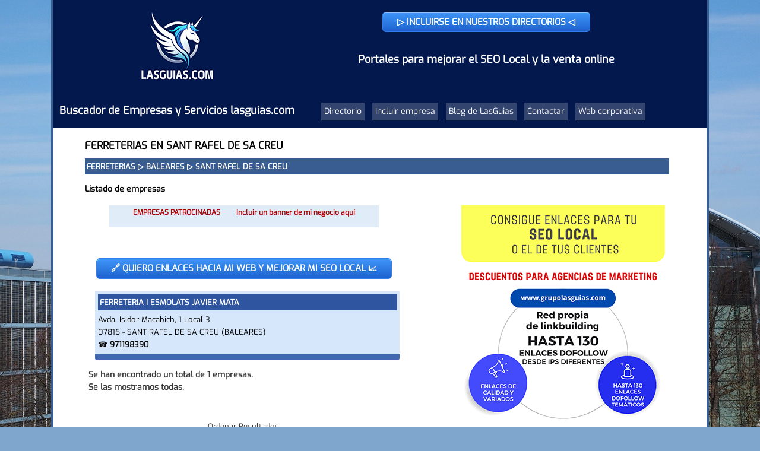

--- FILE ---
content_type: text/html; charset=ISO-8859-1
request_url: https://www.lasguias.com/res/baleares/sant+rafel+de+sa+creu/ferreterias-665/
body_size: 16124
content:
<!DOCTYPE html>
<html lang="es">
<head><title>FERRETERIAS EN SANT RAFEL DE SA CREU (BALEARES)</title>

<META name="description" content="Ferreterias en Sant rafel de sa creu (Baleares). Listado de empresas de la actividad ferreterias en Sant rafel de sa creu">
<META name="keywords" content="Ferreterias">
<META name="language" content="es">
<link rel="canonical" href="https://www.lasguias.com/res/baleares/sant+rafel+de+sa+creu/ferreterias-665/" />
<link rel="stylesheet" href="https://www.lasguias.com/lasguias.css" type="text/css">


<script language="Javascript">

function actualizar_datos(id)
{
window.open("https://www.lasguias.com/actualizar_datos.php?id=" + id, "_blank", "toolbar=no,menubar=no,directories=no,status=no,resizable=no,location=no,scrollbars=no,height=490,width=400,left=200,top=50")
}

</script>

<script async="async" src="https://www.google.com/adsense/search/ads.js"></script>

<script type="text/javascript" charset="utf-8">
  (function(g,o){g[o]=g[o]||function(){(g[o]['q']=g[o]['q']||[]).push(
  arguments)},g[o]['t']=1*new Date})(window,'_googCsa');
</script>

</head>
<body>
<center>

<!-- ARRIBA -->
<div class="div_general">



<div style="width:1100px;padding-top:5px;text-align:right;border:0px solid black;background-color:#03184d;display:flex; justify-content: space-between;">
<center>

			<div style="float:left;padding-left:10px">
			<a href="https://www.lasguias.com/" title="Directorio de empresas"><img src="https://www.lasguias.com/imagenes/arriba/logo-movil.gif" alt="Directorio de empresas" border="0"  width="141" height="147"></a>

			<p class="description">Buscador de Empresas y Servicios lasguias.com</p>
			</div>


<div style="padding-left:45px;padding-top:15px;float:left;">

					
					<a href="https://www.grupolasguias.com/alta-directorios-empresas-enlaces-seo/" target="_blank" title="Alta en directorios válidos para el posicionamiento en Google" class="myButton">&#x25B7;  INCLUIRSE EN NUESTROS DIRECTORIOS &#x25C1;</a><br><br>
			<p class="description">Portales para mejorar el SEO Local y la venta online</p>
				
				
					
				
<br><br><br>

<a href="https://www.lasguias.com/" class="botones_arriba">Directorio</a>
<a href="https://www.lasguias.com/incluirse.php" class="botones_arriba">Incluir empresa</a>

<a href="https://www.lasguias.com/blog/"  class="botones_arriba">Blog de LasGuias</a>

<a href="javascript:return false;" onClick="javascript:window.open('https://www.lasguias.com/contactar_lasguias.php', '_blank', 'toolbar=no,menubar=no,directories=no,status=no,resizable=no,location=no,scrollbars=no,height=400,width=400,left=200,top=50');"  class="botones_arriba">Contactar</a>
<a href="https://www.grupolasguias.com"   class="botones_arriba" title="Web corporativa de Grupolasguias">Web corporativa</a>
</div>
<br style="clear:both">
</div>

<!-- FIN ARRIBA -->


<center>
<table style="width:1000px">
<tr><td valign="top">


<div class="secciones_varias_900">
<h1>FERRETERIAS EN SANT RAFEL DE SA CREU</h1>
<h2 style="line-height:21px">
<a href="https://www.lasguias.com/act/ferreterias-665/">FERRETERIAS</a> &#x25B7; <a href="https://www.lasguias.com/prov/baleares/ferreterias-665/" title="ferreterias en baleares">BALEARES</a> &#x25B7; SANT RAFEL DE SA CREU</h2>
<h3>Listado de empresas</h3>


<table width="100%"><tr><td class="resultados" valign="top">


<center>
<!-- INICIO DE CAJA FONDO AZUL -->
<div style="width:450px;background-color:#e1ecf9;color:#aa0000;font-weight:bold;padding:2px;font-size:12px;margin-bottom:10px">
EMPRESAS PATROCINADAS  &nbsp;   &nbsp;  &nbsp;  &nbsp;
 <a href="javascript:return false;" onClick="javascript:window.open('https://www.lasguias.com/contactar_lasguias.php', '_blank', 'toolbar=no,menubar=no,directories=no,status=no,resizable=no,location=no,scrollbars=no,height=400,width=400,left=200,top=50');" style="color:#aa0000">Incluir un banner de mi negocio aquí</a>

<p></div>
<!-- FIN DE CAJA FONDO AZUL -->




<div id="adblock1"></div>
<script type="text/javascript" charset="utf-8">
var pageOptions = {
  'pubId': 'pub-4346070422000521',
  'query': 'ferreterias en baleares',
  'channel': '9017441406',
  'hl': 'es',
  'domainLinkAboveDescription': true
};

var adblock1 = {
  'container': 'adblock1',
  'number':2,
  'width': 'auto',
  'lines': 2,
  'fontFamily': 'verdana',
  'fontSizeTitle': 11,
  'fontSizeDescription': 11,
  'fontSizeDomainLink': 11,
  'colorTitleLink': '#395D91',
  'colorBackground': '#E5ECF9'
};

_googCsa('ads', pageOptions, adblock1);

</script>
<br><br>


<a href="https://www.grupolasguias.com/alta-directorios-empresas-enlaces-seo/" target="_blank" title="Alta en directorios válidos para el posicionamiento en Google" class="myButton" rel="nofollow">&#x1F517; QUIERO ENLACES HACIA MI WEB  Y MEJORAR MI SEO LOCAL &#x1F4C8;</a><br><br>



<article>
<div class="resultados_empresas">

<h4>FERRETERIA I ESMOLATS JAVIER MATA</h4>
 Avda. Isidor Macabich, 1 Local 3<br>
07816 - SANT RAFEL DE SA CREU (BALEARES)<br>
&#9742; <a href="tel:971198390" style="color:black;font-weight:600">971198390</a><br></div>
<div class="resultados_empresas" style="background-color:#4267b2; display:flex; justify-content: space-between;">
<div style="text-align:left">
</div>
<div style="text-align:right">
</div>
</div>
</article>
<P>


<P>


<p><div style="width:410px; font-size:13px">
</div>
</center>
<p align="right" style="padding-right:20px">
<p>



<table class="tablemostrarresultados">
<tr>
<td valign="bottom"><b>
Se han encontrado un total de 1 empresas.<br>
Se las mostramos todas.


</td>
<td align="right">
</td></tr></table>
<br><br>

<div style="font-size:13px;text-align:center">

Ordenar Resultados:<br>
<a href="https://www.lasguias.com/resultados2.php?pal=ferreterias&a=665&prov=baleares&pob=sant rafel de sa creu&orden=empresa" rel="nofollow">Por nombre de empresa</a>,
<a href="https://www.lasguias.com/resultados2.php?pal=ferreterias&a=665&prov=baleares&pob=sant rafel de sa creu&orden=cp" rel="nofollow">por CP</a>,
<a href="https://www.lasguias.com/resultados2.php?pal=ferreterias&a=665&prov=baleares&pob=sant rafel de sa creu&orden=web" rel="nofollow">que tengan Web</a>,
<a href="https://www.lasguias.com/resultados2.php?pal=ferreterias&a=665&prov=baleares&pob=sant rafel de sa creu&orden=mailweb" rel="nofollow">que tengan mail y Web</a>.
<p>
<div style="text-align:left;font-size:13px;width:530px;color:#393939; font-weight:550">
<p style='font-weight:500'>Es probable que en Baleares haya ferreterias con más stock o variedad que en Sant rafel de sa creu. No pierda la oportunidad de revisar las opciones disponibles.</p>La actividad de <b>ferreterias</b> pertenece a la temática <a href="https://www.lasguias.com/tag/tiendas_especializadas/" style="text-decoration:underline">Tiendas especializadas</a><br>.<br>ARANDELAS, FERRETERIAS, TORNILLOS</div>
</div>

</td>
<td valign="top" style="font-size:12px; width:350px; color:#373737; font-weight:bold">

<center>

			<a href="https://www.lasguias.com/incluirse.php"><img src="https://www.lasguias.com/imagenes/derecha/seo-local.gif" border="0" width="350" height="374" alt="Alta en los buscadores de Grupolasguias con enlaces dofollow"></a><p>


<table cellpadding="0" cellspacing="0" style="text-align:center;font-size:12px;">
<tr><td style="background-image:url(https://www.lasguias.com/imagenes/derecha/tabla_minibanner1.gif); width:165px; height:69px"></td></tr>
<tr><td style="background-image:url(https://www.lasguias.com/imagenes/derecha/tabla_minibanner2.gif);">
 <a href="javascript:return false;" onClick="javascript:window.open('https://www.lasguias.com/contactar_lasguias.php', '_blank', 'toolbar=no,menubar=no,directories=no,status=no,resizable=no,location=no,scrollbars=no,height=400,width=400,left=200,top=50');" style="color:#aa0000">Incluir mi negocio aquí</a><br><br>
</td></tr>
<tr><td style="background-image:url(https://www.lasguias.com/imagenes/derecha/tabla_minibanner3.gif); width:165px; height:19px;">
</td></tr></table>




<br><br>

			<!-- Resultados limpio vertical 2025 -->
<ins class="adsbygoogle"
     style="display:block"
     data-ad-client="ca-pub-4346070422000521"
     data-ad-slot="5174671177"
     data-ad-format="auto"
     data-full-width-responsive="true"></ins>
<script>
     (adsbygoogle = window.adsbygoogle || []).push({});
</script>
<br><br>




<font style="color:black">Actividades relacionadas en la temática <b>Tiendas especializadas</b></font>:<br><br>· <a href="https://www.lasguias.com/prov/baleares/tatuajes_y_piercing-1476/">Tatuajes y piercing en Baleares</a><br>· <a href="https://www.lasguias.com/prov/baleares/danza_articulos_establecimientos-502/">Danza articulos, establecimientos en Baleares</a><br>· <a href="https://www.lasguias.com/prov/baleares/tiendas_especializadas-1510/">Tiendas especializadas en Baleares</a><br>· <a href="https://www.lasguias.com/prov/baleares/tiendas_de_deporte-519/">Tiendas de deporte en Baleares</a><br>· <a href="https://www.lasguias.com/prov/baleares/velas_de_cera-1580/">Velas de cera en Baleares</a><br>· <a href="https://www.lasguias.com/prov/baleares/recuerdos_tipicos-1316/">Recuerdos tipicos en Baleares</a><br>· <a href="https://www.lasguias.com/prov/baleares/tabaco_mayoristas-1451/">Tabaco (mayoristas) en Baleares</a><br>· <a href="https://www.lasguias.com/prov/baleares/sombreros_y_gorras-1433/">Sombreros y gorras en Baleares</a><br>· <a href="https://www.lasguias.com/prov/baleares/tiendas_de_fotografia-706/">Tiendas de fotografia en Baleares</a><br>· <a href="https://www.lasguias.com/prov/baleares/fumadores_articulos-720/">Fumadores, articulos en Baleares</a><br><br><br>· Buscar <a href="https://www.rinconpymes.com/tiendas_especializadas/ferreterias-665.html" style="text-decoration:underline" target="_blank">ferreterias</a> en RinconPymes.<br>
</td></tr></table>



				</div>

</div>


</td></tr></table>
<!-- FIN DERECHA Y FIN DE TABLA -->


<p><br>





<div class="abajo" style="line-height:21px">
<p style="text-align:center">
<a href="https://www.lasguias.com/incluirse.php" target="_blank" class="myButton">&#x1F517; ENLAZAMOS A TU WEB PARA MEJORAR TU SEO EN GOOGLE &#x1F4C8;</a>
</p>

El Buscador de Las Guías pertenece a <b>Grupo Lasguías</b>, especialistas en el posicionamiento web y consta de un grupo de <a href="https://www.grupolasguias.com/directorios-y-buscadores-con-enlaces-validos-para-el-posicionamiento/" target="_blank">directorios con enlaces dofollow</a>.  Saber más sobre cómo <a href="https://www.grupolasguias.com/conseguir-enlaces-validos-para-subir-de-posicion-en-los-resultados-de-google/" target="_blank">conseguir enlaces válidos para el posicionamiento en Google</a>. Nuestro <b>Directorio de empresas</b> lasguias.com está especializado en empresas españolas y en <i>mejorar el posicionamiento de páginas web en Google y otros buscadores</i>. Además, Grupolasguias ofrece otros servicios, como la <a href="https://www.grupolasguias.com/traduccion-web-documentos-y-productos-de-venta-online/" target="_blank">traducción  de páginas web, documentos y productos de venta online</a>,así como la creación de posts o artículos de negocios en nuestro blog, servicio conocido también como <a href="https://www.lasguias.com/blog/escritor-contenidos-web/">escritor de contenidos web</a>. En el caso de querer <a href="https://www.grupolasguias.com/comprar-enlaces-en-blogs/"  target="_blank">comprar enlaces en blogs</a> pulse en el link anterior para saber los blogs que administramos y sus temáticas.
<p>


<p style="border:1px solid #395D91;"></p>
<p style="text-align:center">
Copyright (c) lasguias.com .- Todos los derechos reservados. Publicidad, Creación y Desarrollo, y Servicios de Búsqueda en Internet.
<br><br>

<a href="https://www.instagram.com/grupolasguias/"  class="wp-block-social-link-anchor" title="Instagram"><svg width="24" height="24" viewBox="0 0 24 24" version="1.1" xmlns="http://www.w3.org/2000/svg" aria-hidden="true" focusable="false"><path d="M12,4.622c2.403,0,2.688,0.009,3.637,0.052c0.877,0.04,1.354,0.187,1.671,0.31c0.42,0.163,0.72,0.358,1.035,0.673 c0.315,0.315,0.51,0.615,0.673,1.035c0.123,0.317,0.27,0.794,0.31,1.671c0.043,0.949,0.052,1.234,0.052,3.637 s-0.009,2.688-0.052,3.637c-0.04,0.877-0.187,1.354-0.31,1.671c-0.163,0.42-0.358,0.72-0.673,1.035 c-0.315,0.315-0.615,0.51-1.035,0.673c-0.317,0.123-0.794,0.27-1.671,0.31c-0.949,0.043-1.233,0.052-3.637,0.052 s-2.688-0.009-3.637-0.052c-0.877-0.04-1.354-0.187-1.671-0.31c-0.42-0.163-0.72-0.358-1.035-0.673 c-0.315-0.315-0.51-0.615-0.673-1.035c-0.123-0.317-0.27-0.794-0.31-1.671C4.631,14.688,4.622,14.403,4.622,12 s0.009-2.688,0.052-3.637c0.04-0.877,0.187-1.354,0.31-1.671c0.163-0.42,0.358-0.72,0.673-1.035 c0.315-0.315,0.615-0.51,1.035-0.673c0.317-0.123,0.794-0.27,1.671-0.31C9.312,4.631,9.597,4.622,12,4.622 M12,3 C9.556,3,9.249,3.01,8.289,3.054C7.331,3.098,6.677,3.25,6.105,3.472C5.513,3.702,5.011,4.01,4.511,4.511 c-0.5,0.5-0.808,1.002-1.038,1.594C3.25,6.677,3.098,7.331,3.054,8.289C3.01,9.249,3,9.556,3,12c0,2.444,0.01,2.751,0.054,3.711 c0.044,0.958,0.196,1.612,0.418,2.185c0.23,0.592,0.538,1.094,1.038,1.594c0.5,0.5,1.002,0.808,1.594,1.038 c0.572,0.222,1.227,0.375,2.185,0.418C9.249,20.99,9.556,21,12,21s2.751-0.01,3.711-0.054c0.958-0.044,1.612-0.196,2.185-0.418 c0.592-0.23,1.094-0.538,1.594-1.038c0.5-0.5,0.808-1.002,1.038-1.594c0.222-0.572,0.375-1.227,0.418-2.185 C20.99,14.751,21,14.444,21,12s-0.01-2.751-0.054-3.711c-0.044-0.958-0.196-1.612-0.418-2.185c-0.23-0.592-0.538-1.094-1.038-1.594 c-0.5-0.5-1.002-0.808-1.594-1.038c-0.572-0.222-1.227-0.375-2.185-0.418C14.751,3.01,14.444,3,12,3L12,3z M12,7.378 c-2.552,0-4.622,2.069-4.622,4.622S9.448,16.622,12,16.622s4.622-2.069,4.622-4.622S14.552,7.378,12,7.378z M12,15 c-1.657,0-3-1.343-3-3s1.343-3,3-3s3,1.343,3,3S13.657,15,12,15z M16.804,6.116c-0.596,0-1.08,0.484-1.08,1.08 s0.484,1.08,1.08,1.08c0.596,0,1.08-0.484,1.08-1.08S17.401,6.116,16.804,6.116z"></path></svg></a>

&nbsp; &nbsp; 

<a href="https://twitter.com/Lasguias"  class="wp-block-social-link-anchor" title="Red social X"><svg width="24" height="24" viewBox="0 0 24 24" version="1.1" xmlns="http://www.w3.org/2000/svg" aria-hidden="true" focusable="false"><path d="M22.23,5.924c-0.736,0.326-1.527,0.547-2.357,0.646c0.847-0.508,1.498-1.312,1.804-2.27 c-0.793,0.47-1.671,0.812-2.606,0.996C18.324,4.498,17.257,4,16.077,4c-2.266,0-4.103,1.837-4.103,4.103 c0,0.322,0.036,0.635,0.106,0.935C8.67,8.867,5.647,7.234,3.623,4.751C3.27,5.357,3.067,6.062,3.067,6.814 c0,1.424,0.724,2.679,1.825,3.415c-0.673-0.021-1.305-0.206-1.859-0.513c0,0.017,0,0.034,0,0.052c0,1.988,1.414,3.647,3.292,4.023 c-0.344,0.094-0.707,0.144-1.081,0.144c-0.264,0-0.521-0.026-0.772-0.074c0.522,1.63,2.038,2.816,3.833,2.85 c-1.404,1.1-3.174,1.756-5.096,1.756c-0.331,0-0.658-0.019-0.979-0.057c1.816,1.164,3.973,1.843,6.29,1.843 c7.547,0,11.675-6.252,11.675-11.675c0-0.178-0.004-0.355-0.012-0.531C20.985,7.47,21.68,6.747,22.23,5.924z"></path></svg></a>


<br><br>



[ <a href="https://www.lasguias.com/quienessomos.php">Quienes Somos</a> ]
[ <a href="https://www.lasguias.com/correoweb.php" style="color:#2f2f2f">Entrar a mi correo @lasguias.com</a> ]

 [ <a href="javascript:return false;" onClick="javascript:window.open('https://www.lasguias.com/contactar_lasguias.php', '_blank', 'toolbar=no,menubar=no,directories=no,status=no,resizable=no,location=no,scrollbars=no,height=400,width=400,left=200,top=50');">CONTACTO</a> ]<br><br>

[<a href="https://www.lasguias.com/mapa-del-sitio.php"> Mapa de la web</a> ] -  <a href="https://www.lasguias.com/aviso-legal.php">AVISO LEGAL</a> -  <a href="https://www.lasguias.com/politicadeprivacidad.php">Política de Privacidad</a>  -
<a href="https://www.lasguias.com/politicacookies.php">Política de Cookies</a> 
</p>
<br>

</div>

<!-- Google tag (gtag.js) -->
<script async src="https://www.googletagmanager.com/gtag/js?id=G-ERV6JS8SNL"></script>
<script>
  window.dataLayer = window.dataLayer || [];
  function gtag(){dataLayer.push(arguments);}
  gtag('js', new Date());

  gtag('config', 'G-ERV6JS8SNL');
</script>
</div>



</body>
</html>


--- FILE ---
content_type: text/html; charset=UTF-8
request_url: https://syndicatedsearch.goog/afs/ads?sjk=nZ%2BL%2FNH3Tmy48YezWydgdg%3D%3D&channel=9017441406&client=pub-4346070422000521&q=ferreterias%20en%20baleares&r=m&hl=es&type=0&oe=UTF-8&ie=UTF-8&fexp=21404%2C17300003%2C17301437%2C17301438%2C17301442%2C17301266%2C72717107&format=n2&ad=n2&nocache=9621768986936151&num=0&output=uds_ads_only&v=3&bsl=8&pac=0&u_his=2&u_tz=0&dt=1768986936153&u_w=1280&u_h=720&biw=1280&bih=720&psw=1280&psh=400&frm=0&uio=-&cont=adblock1&drt=0&jsid=csa&jsv=855242569&rurl=https%3A%2F%2Fwww.lasguias.com%2Fres%2Fbaleares%2Fsant%2Brafel%2Bde%2Bsa%2Bcreu%2Fferreterias-665%2F
body_size: 8566
content:
<!doctype html><html lang="es-US"> <head>    <meta content="NOINDEX, NOFOLLOW" name="ROBOTS"> <meta content="telephone=no" name="format-detection"> <meta content="origin" name="referrer"> <title>Anuncios con la tecnología de Google</title>   </head> <body>  <div id="adBlock">    </div>  <script nonce="vMDfIDe6SHnpD2lZQEckxg">window.AFS_AD_REQUEST_RETURN_TIME_ = Date.now();window.IS_GOOGLE_AFS_IFRAME_ = true;(function(){window.ad_json={"caps":[{"n":"queryId","v":"OJlwafGfJoXMnboPvdLrcA"}],"bg":{"i":"https://www.google.com/js/bg/T94taNKSSsssP7x0w8bsq1bZfcqIXzBqd7gdxTpBf-w.js","p":"FcnZbnDD4cMehqDww4ye7VEDUowduwerm54h95ugKNIoQ4FLPi2Vw0thVjMU9hOzCExRVa2EIKQHB6Xvy+ER9Qu5jAo8z0p0You0LWHHHbOQbz7xgSU/YdBlSfwiouCKolPx7wF9hy2NmssANogjQL+UVWZummHnPemBlU116AJaJxWpBtFv2rG/VBW13guWIGcdFFeS5XmN8Dh9qXhVdneDaxtg3rVWr8Ikkdorw7AWAAnRGMHanWAEFtzU3coEPM4JHJIvvwop+zd/[base64]/02mngLeY6Pd3j2inPtd9JtZ8PztQeUBHV7IYaKzP0Mzssxa4nvjf/XEP3No/ySdKdphiMwhlwjkzPGXPGhz791tiOv0nmrWfHK1Rq1k/NA0tKVg4yI3z/HwFYd4qoWnH8lRgfpZ0f+kV9eod5DL6OzSdY4JIfGpSyfNw6M72OjWca/pMgvEe2ezv9qc5zNeyNxoO5NFuLVxk51l6MD30RoP3BU6UpaE1hHAVT+8HVZm2zOL7VzC4hMTvO9mBVQuecSMMANz4zQPWmy3K+M5v7RnrN5SGLt19g070kqL8KPbr2guXNk4m9Td/J87nxkGTQmcchwS9UnymQA+I1rPa6su2bACSqHb4ffYMuOBgF3ctjB8+38GmF1py2rhFPDiq16pFwS6eC55isO81u9729bH6GZNZcBs3B5Xmio2sqsGaQ/bGiAGbSHYNJtO6ILgYdpmQSSbQTKI/pBXGni+7c7kL2Z88ol9BtuDuRiH06LQ5uoaRhJZUd2k0w7Rbbl4l/Ank7maWj3xjRrudW/kotL5bSLBVL1UHDOBPYabAN/zZFEa/1TykowxBq4epP4Ot+bvOjD+KC+BYB8zWwE1B10MWbLMlx0ctp8doZyi46SU6WA+GCApGXQm3ASIZEO/u7QUKQUrGB0Jit0j4cNb6+Nw0TmT32KQ/r3cSGytXkUBubB1c2/LrMAS+LQPcvLaziGVStWONUCYu8beC1d9/wUPhm6xhcqD+DWa85JgWW+RPaESFk7kacpz6BVPRXZ4wtsXGNdnXks2v7SYpts+dud94K2ZXsxXy/sDe/fyPBxrtdfLVh6Y3FUrHgnBpE2kQKpxaWq+DgcD7gwXJUuqy0B6cflEkyw+cQWhYFW61m4vTpjjVnyLlSiPVBdJ6UD/eq6LGQ3+jJwfIbdhC5GcFCxFUILXHhWJjlvvz3Uk6qOTTFXImeC6O4kf5eaT4gNDtW+CJ6FoJiEokSoJDlxXcOMkv4B6dbkdOtLJF90ZK91bF5ZtcX/Vu6HQnG0PUAJVwawCbZ8o7bLwHKhxBm1cEp0dJ7Mc5oLKvROiJFFrI4AObRor/sJTZJs1w0/w7rK3/bhH+XiOAldpRyGXWanyWq5HPuySrwg75uTyOv+AL+RXAGeQBibDO4HktwW8rC+/edK1K3obzb2gdFNv88Ldq8Z1Rz89pi9lEhyM8VQ2EOqo/6Y6USwbcRUo9jf0spm615OZ2Kg/9y3NG1Ocp6SYTAXRAUGgIZBYK/hINWmdz4y4fA97kap2q1/tpEz8zZ0MwbDrTrb64qesc0YEGF/6KbWmQxsAs0yVEpH10U33W0iMdkih3v6ZRdwTovb+6fYjur4tN2zdcP4GpJx1QceUZEBLXNmO3zkjOhsyLaFgNThMOa+S07vLy3R5B3k0L2oAOODbfc5fLjw24x16CFs8FhdblWtsS5GfMKRHGiRAMRnDZiZctQX1Futb8M8j8qlZsfZZUVnhOx2bXpow0ewW/xlNnkPKB2UWOh787F3DcrxXQtf/vfnDO9Ts4UyqeD3He0zbU6V2KhDsIxaWVx7eievfDLr1e4VyEAjxKNkdaNPKf2QQDJNAs0mgdJVwLaOWTvaAGriPl8dqoPJrJuRiugHK9I0bTPWu8YQZtxxjHjs8p7RxPL/KYP6N/NNR/Ad7j+2oVbbIC1yTyrP2D2RcInPai7ORaH4BijLO3HJ1Qbs9kJq86RqaVmnNcspDqCfl3LTWMFt7ov/nlcdHVUyBPE8k+NAQo6d7jTyMfOt4Xz6Whzb66dUFWo222z51eMDt2taITBiO6QrgIFwTBNFEGZepp8aVeLN94ZZ5ECgyFd4g/8pt6HuzpIAwas7P4wHRlf/keFHk5fMxphqdOfUTxSeMnAwJ6y98NZqkI7NLPNE+PC00tjD+g5mMt4KWnjcWFGwlaiI7YZlRMzI4g77WCbbCFRDRhqiZy086FhKTz/Trk8mIRWQgUH9Rcb8Mw0mu7cv9N2PWb+6PNq5JBFX9t68mfJFhgZN8u0yKQ+yf8wOj5AtvcUqp/CbDYBwcv3BZMLhbY03tN+qO0tZhZjsGLR8DjYofkCdQrzbjjVC5eKoU1iNYKCS7FWoWla+YriGM8RlcA376bmtJSNmYgGFa1w72hFm14kUT20w8ZS4MdeEFYD9cqd19lq9xolgbaWUHfU7SZsGQx+Uwp9EJ1LIFV+KPqGGxRJF5bd+JoRvL05+g/[base64]/TZLxZLW84Pz2sVMIWgLSCWhPyKSkC1OFrc3xjeEKCbQ/eAw5DZN00aJvqPQj1C3MisygY0DA8fLY2hJHK82WQSSWRUW15aqWejy48AvsA9CTfM5X/PCNvrlvGrFv2u8S+pcSaWJBssQ4BNXI6Z/PwTFjGTNiXAFQE6VNF40Qk7Jj6U5f/a6bPGW2ibrTiYJpIoYQjRExBPr2CZv/L3eUmdFhajEkxY1HhMC5JOzPWXDIJe4m9hLxHEciyoUxiNd0bVlyv65DK5nIaabzneVSjDVRHZ+2APBYcQ2WL3VxgimpZKtZeEAfgGFhBl200NCkAa4szWGak6UHTOjM9PzLoSbRlNV8rmZngSABW+yFuMiURrDmNVFT1q/T0+YHLaImfwjY4i/fLntV3frXNDTQEqLfskpG8Nc2NhHWGXDRjre9ZPBAOSkv7gympDzMUlUrC/C3kKrXDNM4VTZjgI9w3MJtWjr0s7CBfkorO7tvC2gbW8RsCFyQ0a2ag4utoOIWuO3K1nJf6wJ27rcGJ0smC1kv/d0q24sPKWpZ59lFlTYsi9ETFFMM0PlE828Lyy8W/RrFxXbITrDzDr0FFRXFx9bRwSR1gNcB2pfP7GvW+/CCVh0rIRFT43Z7cg3yZjMJ5ta0ACioRZzoP/K18DzhM7Eq/Yw2J/fghfaICxwk4qasPbTD8wNwq2DfvYHTmXDfj0YNQSNBEUYHI9J18cxAFngXI/ArAdNM8NtJRDHcAzxzkXJj3jmKIAPl8sXLOi0/BRLrXHSkHuZkgS75SIaUYaS/3n6S8kwZE2arWlKOG5SUcZXG+3C7ScSVdcQwYWBPvAqsTYqmbihumKsF66J+TvzbnviCa9KW31L+W/7QiBHwl26GfILB3S5OoHBS0cuzaQIXMng6aUdOTH7L0hiipgeaSI9ldFRtJD0vMRvdQu6oNtXUURZUQFCCO8kAaDtN7NGOuTfuRXlqn/ERFPo5hFSOH7m1mrRWQ/WqQdNdavAWpBUqeMWnUCGuuXSgHVmF4p0GojDo5gpzYN6f4Ux3CNCZ7f3EePL3h29fAPGxCQz7viLwhSoSLX3FkVc1RKYFM+SBnkgEl5BQ3Zzr0ggU5ZmYFh55Ix51ue0AEvKlO7A+ee1hDiwFonDFYbpviWlr0R5ef+5zsZr2AyYJ/zf/L6AhXXa5M1087INqWzmAG/hyGb80lWyIRuPreTurjndw5ouqih5LKmzisdAeANSnMhYbwTMLTWyYD7FE7FQ/79xUgh7PrAqMtTl0IU6VyTfAY9dIiI4T/jx4HqQdDZzhu+MavGj/We0mrPtBeIxQ6Y4R3sgTB5QiXJzDF8nOgLqCrI/OXCeonk//4oupCueO3FtuptsrseF2+5UtzuQ8ANzQhcPVYqE86CgqY/sb53wbdb60L8VhmFs7GkSJ1E4d1aBwcSqmygz8SKQRuCyBlB++vvb+5a1QjiQDw7WLvzP3YocFwaKGzfMCtv/vTW6qCzSrVS5HdltqQZPgDzPLXgrQPJm6KhRA9Gg03D6oJOj6941jZlZgvOsbD4SrhnBz0afPIaEM5/cK+1pd/sDcPyKAbJfwao2p1REOjwhEbSO3cALUhsaTjyqZVvgFLaQ9DQw+hwltpHx15/kQ/DyJWuP8xk3O4qgoSmscdAmv4rgDwCSIz4UPePknKomjP2X/d8slwULyxB7Ipfet4jBcv/+NVIpSlYM08sQ8JQ3QC7SgKYmVPosnDaIaCt1KkMPOh7ByyKPz81Tq6PIx8/SYF+j3b5mqooVtRAb2uBNejJt6s+x+O4s2C2o+AcI48zO10lbEMycTHJ/[base64]/BobkYKamhOQ2MXDM8LcZhc23wMZFyy6H4eTB7MK7fmCo1sNZf0CL+e9tRkIA6ZzZODIK9O4zcGPO/KDaLV9X+w2r3au22QV4J19YIj0fc4Klr+Bs4mTg1RhIR36IaMKI9qXOtHzaZ1m/YA0XemmomcAiSKYtzP7sN4E3jQBuI1naaEiMj7VX90nhPyGSd7INOWH3JsHG8dMTg45VjQQw4j/bYFKPM8Pu3SXYWS1RTVUbqFL1DlzIqgwYL46zF0WiAeKbQGxxNMRtCsG5CNmbHA/[base64]/5COWulJf52b1BdOgzXr57RRxHw0Xfn5Tc7n754NJ5ojNfCkTIWwtevV/VrX9SEwYWImT9DzKfhQd3APsX1d+aOYo7TlRXNVVE93FIXwC+WVIRyQSs8jfb2S0vngEVyJCoKiKOmpkHRPmUpxccWur5QyCLbp2E178oGMceSgL8Ex+rxDcpYmx4Kx39/H3Q34IoCWqGgTSBFsH/FH0KB6fqPvHW3KrWbGS+BTj9G5265XoD2bdTnj9Tq3KJUnxta4lMauEccaq7wbkXt610+2kWM1yebnEG6abRA4D1RdAdGLtACEiOAbLv1Db2WAo2wZ87TtUvOHOFeH85owxJkQi9c5fZnY2U16TxVWwBo8IlLetVn9+jONV+gKA5n0A5DaOXXB3MB140x/dlhVfSXaRky2chlMnuMwdYcxmF7B88p5HGmyGKE8SDThGB/jkek+t83ql159wLzSK52q7fC5H2bS+ElijBKUkiJ9OYsdwvHTDIFMyRY1gXa449tWhrX2Qu9E4E/0mGqOkZbKleki/L+OTJBgudCsOum9OAg66oJi/emmovz0zC/Yc9q8zk8Q3GzFvWNzPiiWiIHrrHOejbuz1VzLWoWowNNrxmmO/+hHo7HJTu8i7AM4+0Gifgd73a40gQ5J3rc3baoOZ0Xuvc2yLozg9+wudsgl/6ZfDXQ0czra6HfsPBb2xTzY4rN/eVqeqJjiHaEc9fAC4x8gCvlcBv0zTB+RFjyDzcEya+XXqQF5axl3bAo/XD7YrB4QSKbbXRpn3bAv7zBwOiO1VewD8b4QMgW5T458heBgAvv4s9oM6yLjLqk5QlgIvOW2yat7LFZLlKAJgqx4pKJeri6IxV1CiBW+WAOdecsySeoD1SB+eFnTwd02V+LLztW6uRWFwHkMekF13XzKT0Az69lxQSjGpd/gLeiyDfF0HS9rslu0Xy8FtZHkcW9N8H34ROTqxHmLZCy5qhYa7VOq77f15MzFUzIXQA4o2iKAokCdxFMRTc5UffhZ+Rhir19OCgwsuMIdj6asidp6Nmu8D4Y5qmbS1wkI9yxpzKMQik/rxEVytP2O2qBUc+/4T4qpqgdhAO1fqbGp4LjNPr2OqLBs/UW2E9tuZypjQXIniGNWvBTKx14bofuO0+U7dT/BtLmYh471etREdLpsEIqQEdAS84oIlO93Wu3T6V3iJlVn5lsmtwlwrVFT9P7XlfMB6Kl+PZLLLDvYmXpcoMzGwYd+yX4lORoA06WgqDRao4byrnMYZsvx91ip3n4HSEJ6967yAit+iE/mhdoUE/KCsqqQlgkmhdhScw1HvbduMmmeLYwDRVgRogdSRhJ6bAj+44281OW7vNONTAlxslMvO4Ky1WT+5UPDlVWljPuR3/4VtxGMghHLERSnfpv3+OU8fuU2mOSrP886K2YgrXIXTFZQFK/qU/LqtTTYWj2bG4UUa+xMeMGcYHvzW9J6WEqtoPyWZZWGEx5r1MNHDxLrUYmFLsrTKIXvffZtWVNJ9snw88WIF2908vOTbTnfA4JxjqL3qBmTESB2M0XjNZqbqXVAqq32lI57fxbKDwEBOqKZeCXDYk3LWGubnKeWfAQcpkGjMY/hL6+iAkKxQ8ueKAtijg8ICF03Re4BkQTFsS3/F39ApohpwwkPq0IKe6239m0sUT+0bSmSOaKDrBLVZ2VrBnN53Wl6TIxEtQsGvPUo74UsjO9z+VcfMPiIxojJvL5z83DUku51tXmiHziFgAKeT1g/3UlWrx1emWqOieIPTHf9MfMTkYAK4RzzNOYU385NUK5umh2AZnsrWAGlBrLkDUZH/mteBM/tgda/kehRLUEGX1VoDc9poto5VIVyMVDccn9ETNJ/vQKR/Dya/KmnQ/toPuLbLBB8eN6JVbjfzXZDjSyjMy89bdqtU75oW/nx7K5kGJsOsNL/VK6srTEHjoVQkulBAByFeDRoWsDB01iBHQ71e5maOHeavYixMbeHjCmG+DjDJOFlIBu/BkCo4g5nXY0VA0oEMKFiJ8x+GuUXMWaXqxZjtguRZofDmkjcn5ZCz5T/Rw/7gVKODlqUZVHeulWiWiw5vBBpT/1HdFUyByWrMj1FayVWaK67G9zSvRts1FWLDY0q9HeUnskJ+yUjhIQjvozX+0F77IKgpbeUyr8a5IYrI1ozzpMmR+LkUqh9+f7RZPCyeIGMo5qhKcTUG72tbpOl5cKhF4fiw9xDAxAu34q0d3r6szkpQto48zwnp5Lx5cgeSQHqbDbCrgz5QI/W75k/svTkaUvuJ89tDI3C5oupC4Xr/+EbLXAy6hcQfPiRmBW0P+KfAK50cp7Oa8k4HttzfuvkUpNOPCsMv2LrMx1vs7Z/iBomyINu6VslmVNawK4ps9A99qAdSYV+Hm3Vi3SwLKlda5udQBM2MhdMjYGmCZzdJLO1E0QMC83Wp0iFFQs6w4GOK9VG9MTNQcUC6rFzRtvHAQGfE71XODIUbVmrtMTU2VlHUv2QjZze48t/2tAqmHRdEbpi2mG1G4e9zYPatSC9S3By9SqF0uqEYneuwO1M3Kbh7ppcSFlmI91c6taiByieRREvAFuaTsqNa1AdMxjRDCUKh4124/WOEbzYRfGouJ9HQ9CdMrV0W/ViGR/N8o61Mjf7mrpwrIgsB4onDlf4vJ7Mjlwh/uascWWB9sN7RVNkfXlDHw8Bxh17N0HoXQZXgeISBo5Nt0K2Mt5x82Xsv95n/iGBfG1k4QPzI3FCRZ0X5oHN1/nzKcWZSBl4pLJI1oj667/TzCHCZ3PEWKrCn2S1ySor5KS7yI8WHe8I2PrTycRw+VAME/N9nCenrwEde6io0aWLqGVih9nQxZWkN8OZ0DUR99ddady38BkKCUNGbcYkIsPrv/9xa4XrzTjnluf4IG0KdYSCLBacfXVFLNCfMT7s4BQCBxeslwH65WbjAbINKc9wtboHBmpvbLjTs80/+UaoQwGBalf3G2np5R3q53PjGrhqwvcwJuASItpd9kcPSsachmKjMbkXpT/20PfkAwDmysNRmR+qoEcvVGI09fIGnniKV9Be3q29PK9cfFXtEgmZykSfJkOm/77Zt4gq3V/8r2dAuHzV62AfGwrVrLu5cR0CiSGXNyySU4CXadzGxscht8LzUyEsA2oRxfijuIC4XvP3dZSlyySRoJQa2xJJLKDqwTT3wUKP4gCQL8mAXD/E8/SAcgIWbe1vOzxOxK53itFmyiJfS3wIpLIo+srlJK9MmS9i8/Z89U76B3mDPyEmJqfNKCWMzHHwHhP+khUMX3iPXqUXr65zIhF8xJXntoIMFXxELaDV9YdAKs/i2oNzdp/jfaiM9hzZEK+RZW3Ge/MHwMAcJxD1pRMXcuVD822T++e5lCvi6nAliOYOMhLtt28ck7X6p/6aONRlWfCAv+mkWPY3jZ603Hpnbc+qkbceVL4jJ5EFPHq8AN2gzS4JdWYXgmKHqQimHbCfKluT/l5tZExGkKpDuJ4ncIrBxaaR+xbnhP4mUHcfO5St6roeExV1E8KARkVtoIUYlGfFY0kbqAZNMY2dNJtF+DbQHa8i9mpkixFSSU7i0MQJ3ewy+v8UnpJVjX97/DgryHy86ghBM7z4jXJNI7sxzKZs+HU6Bar3GIfGKVvdMyFQmrj5IEXE3AHl+Vb5gibladsFSGiUcRK3k1TxFrGsx7YDXt9c7pfqd2YrIREGEBDQGNbF7L8NL4/JDf6NSvlb50ygRqdyl3VH3zS3grj72uOaD7Gq7eGTu4pk+eYjCwL2JSeIjIMBq2olwODcow2vbsIfz4wQ7Xd/KIMMDmOQNYIcfu41jkySrmpSFFn/aXKpfou1tlnXtQp02b9S9JAuDADo2VoCfNN3pBJ2VgwK8AW/UkGkec5LSjixZFDA4BZJL5gLqHru5jcReSl+qCGDGCjKf6J5z2HLVDfJObRCHbN3aAWiGOgJ4EN1GV/LJmsYiLdng10yV7QqY7tJKmtuM0Ug3vMEyGvdBPxcGJ27eptLP/ufpA8a93JWvCw1lWxi4KwAmoxT7zyN0cQ+PXNpoQCDdv+C7Fa26QcuPTwhvSPg+gfDH6HrtPoUD6+IWh1GEkLlk523rpKZ7fBTTA4ft9LrueX2BLGFJR7Mb6FR69fsi6U4L5DCxBc13ZTyI1q3UhMxhOKsCsZj+X/21/VnLF0lX4mZttS+Fhpxafaprh/VYgG1yMeTI8cqAG5452I44ktVJ/VcIY36X1ApRDbZFY4qgVUrO00pXobFC20WYdZeFX8crQ7ymSkOSzFaKSPUKFgyNHT9+xfxKJqQSyS9S5hEoT1Qt0vdL795StqesKX3Z3U/oSB9jTaCPjpp4ybjkcND97Fs+IwjC9M83gHQJb4QLjdhdwhT3aKaNCpFfoQB0JAEc5FYi9P/tvkGWRIAd2KRhdlkFds6rJgdimDfsd1vV9uyBeil50yawMovohGYWEfmFY3FW51YMpNgasu+1GE1CvFpeW5AkdB6qM7bsa7QmXDBXlqEWonC9QhMFhpd6TlSsni+GvgX/PzrGdql9kRobjZwMDpSSPincuRiChosZjyw9rfuwIGnvbYk0HN8Y4xCPoEbC9XPUrd8uG8aq1SDmsHLYp4pKK/HFNX6jzArv5fXFnh3boFi+2VxLu5mBANbzEGWoJnbFQPyNkECklpovxgjgt523MZ1F/uCZBWXz/lN0Lv/U1lVKazc9rBJc3QPRNXS4Iq/bdT5lcpc5VJBQqhCGIM3Iy4+i0ri+yl75K6kxVlVaQn00sd3RJe7OcLmOwTkAmwkUnN4ze3XIIZAhIxX6zgOl9xl/XuzR0NIX2Bml8j6bzHq50aqPeMCKyqobp8OQqEuQvNUHPVL2Kn1uFTNHTyxr/QurHV8VeEI3j7QDp4HdaxktQU5Tew2iHePuUQo3XZWNtFxXNdevOo3PQGWT6pCMjkWYPNztC8G9VLp4Cz7Tl7D0H+YVyEPdvtmDQpDCUppcppv1RHSWiM+vOy9GyhFmXW7/PnWuJ7/bc2Sr3l1qixIeem1sdHl/uyll1yFYUONdxyJX4JLyZsi2aShP1+LdzpxIbKo7D0/[base64]/ndLfOLe5OvlWxXrfr8can5mtjC2WlcvS/2lTkMskoouTaoJYYgZvtryK9IoW5pRx5YgpE/Oj0dxziol4k/7CyvIA\u003d\u003d"},"gd":{"ff":{"fd":"swap","eiell":true,"pcsbs":"44","pcsbp":"8","esb":true},"cd":{"pid":"pub-4346070422000521","eawp":"partner-pub-4346070422000521","qi":"OJlwafGfJoXMnboPvdLrcA"},"pc":{},"dc":{"d":true}}};})();</script> <script src="/adsense/search/ads.js?pac=0" type="text/javascript" nonce="vMDfIDe6SHnpD2lZQEckxg"></script>  </body> </html>